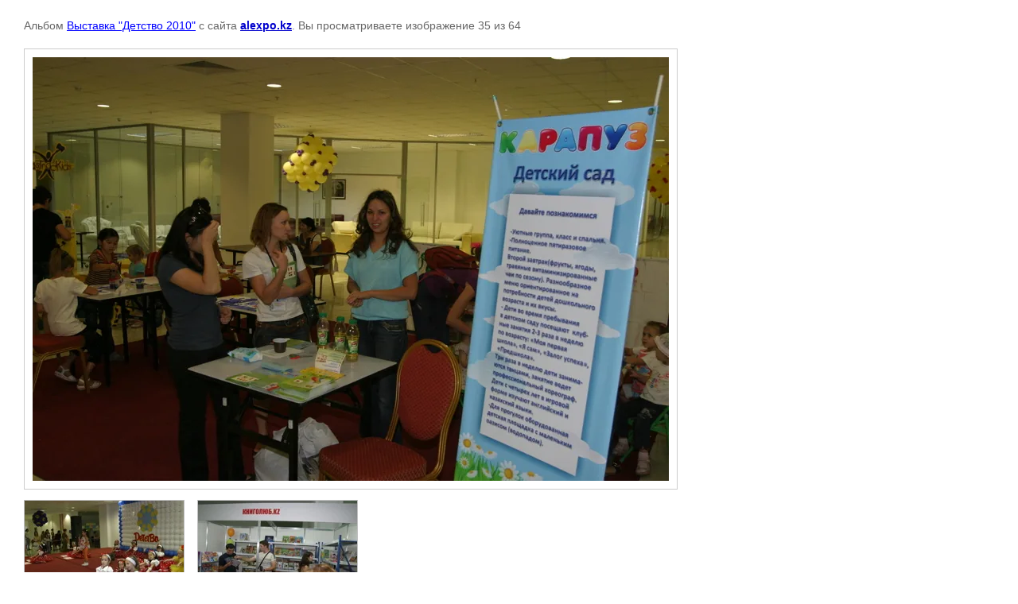

--- FILE ---
content_type: text/javascript
request_url: https://counter.megagroup.ru/114fd4128e1a4a7f83ca31c0c1977027.js?r=&s=1280*720*24&u=https%3A%2F%2Falexpo.kz%2Fphotogallery%3Fmode%3Dphoto%26photo_id%3D535883005&t=&fv=0,0&en=1&rld=0&fr=0&callback=_sntnl1770056783015&1770056783015
body_size: 87
content:
//:1
_sntnl1770056783015({date:"Mon, 02 Feb 2026 18:26:23 GMT", res:"1"})

--- FILE ---
content_type: text/plain
request_url: https://www.google-analytics.com/j/collect?v=1&_v=j102&a=1280088835&t=pageview&_s=1&dl=https%3A%2F%2Falexpo.kz%2Fphotogallery%3Fmode%3Dphoto%26photo_id%3D535883005&ul=en-us%40posix&sr=1280x720&vp=1280x720&_u=IEBAAEABAAAAACAAI~&jid=1286281560&gjid=1508553137&cid=1765417830.1770056782&tid=UA-59280895-1&_gid=616894211.1770056782&_r=1&_slc=1&z=2022419416
body_size: -448
content:
2,cG-L874CEL3EF